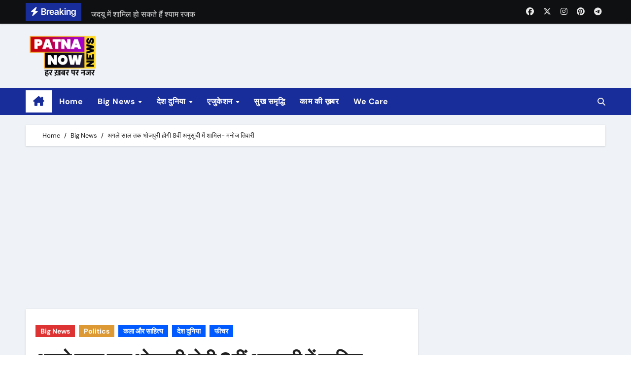

--- FILE ---
content_type: text/html; charset=utf-8
request_url: https://www.google.com/recaptcha/api2/aframe
body_size: 266
content:
<!DOCTYPE HTML><html><head><meta http-equiv="content-type" content="text/html; charset=UTF-8"></head><body><script nonce="Ld0Yk-nOvAOx-rQR_fnAVQ">/** Anti-fraud and anti-abuse applications only. See google.com/recaptcha */ try{var clients={'sodar':'https://pagead2.googlesyndication.com/pagead/sodar?'};window.addEventListener("message",function(a){try{if(a.source===window.parent){var b=JSON.parse(a.data);var c=clients[b['id']];if(c){var d=document.createElement('img');d.src=c+b['params']+'&rc='+(localStorage.getItem("rc::a")?sessionStorage.getItem("rc::b"):"");window.document.body.appendChild(d);sessionStorage.setItem("rc::e",parseInt(sessionStorage.getItem("rc::e")||0)+1);localStorage.setItem("rc::h",'1769009246907');}}}catch(b){}});window.parent.postMessage("_grecaptcha_ready", "*");}catch(b){}</script></body></html>